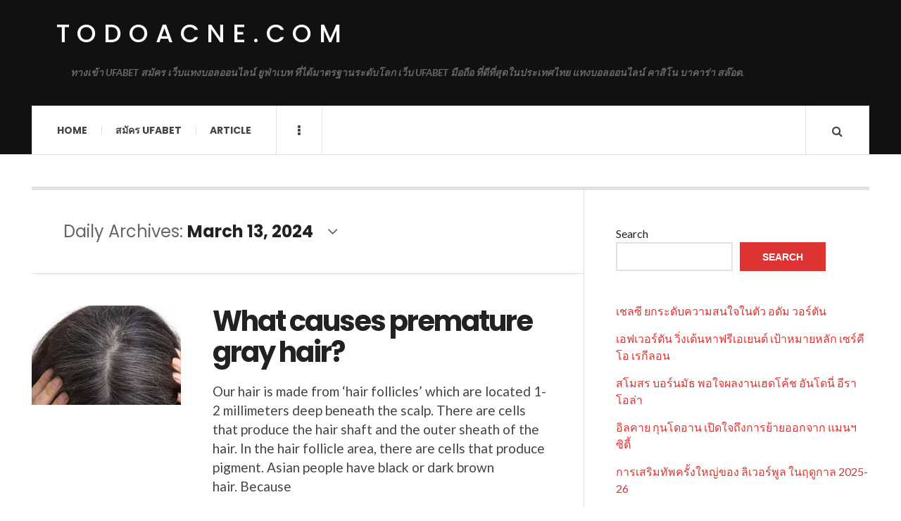

--- FILE ---
content_type: text/html; charset=UTF-8
request_url: https://todoacne.com/2024/03/13/
body_size: 12357
content:

<!DOCTYPE html>
<html lang="en-US">
<head>
	<meta charset="UTF-8" />
	<meta name="viewport" content="width=device-width, initial-scale=1" />
    <link rel="pingback" href="https://todoacne.com/xmlrpc.php" />
    <meta name='robots' content='noindex, follow' />

	<!-- This site is optimized with the Yoast SEO plugin v22.0 - https://yoast.com/wordpress/plugins/seo/ -->
	<title>March 13, 2024 - ToDoAcne.com</title>
	<meta property="og:locale" content="en_US" />
	<meta property="og:type" content="website" />
	<meta property="og:title" content="March 13, 2024 - ToDoAcne.com" />
	<meta property="og:url" content="https://todoacne.com/2024/03/13/" />
	<meta property="og:site_name" content="ToDoAcne.com" />
	<meta name="twitter:card" content="summary_large_image" />
	<script type="application/ld+json" class="yoast-schema-graph">{"@context":"https://schema.org","@graph":[{"@type":"CollectionPage","@id":"https://todoacne.com/2024/03/13/","url":"https://todoacne.com/2024/03/13/","name":"March 13, 2024 - ToDoAcne.com","isPartOf":{"@id":"https://todoacne.com/#website"},"primaryImageOfPage":{"@id":"https://todoacne.com/2024/03/13/#primaryimage"},"image":{"@id":"https://todoacne.com/2024/03/13/#primaryimage"},"thumbnailUrl":"https://todoacne.com/wp-content/uploads/2024/03/1.jpg","breadcrumb":{"@id":"https://todoacne.com/2024/03/13/#breadcrumb"},"inLanguage":"en-US"},{"@type":"ImageObject","inLanguage":"en-US","@id":"https://todoacne.com/2024/03/13/#primaryimage","url":"https://todoacne.com/wp-content/uploads/2024/03/1.jpg","contentUrl":"https://todoacne.com/wp-content/uploads/2024/03/1.jpg","width":950,"height":534},{"@type":"BreadcrumbList","@id":"https://todoacne.com/2024/03/13/#breadcrumb","itemListElement":[{"@type":"ListItem","position":1,"name":"Home","item":"https://todoacne.com/"},{"@type":"ListItem","position":2,"name":"Archives for March 13, 2024"}]},{"@type":"WebSite","@id":"https://todoacne.com/#website","url":"https://todoacne.com/","name":"ToDoAcne.com","description":"ทางเข้า UFABET สมัคร เว็บแทงบอลออนไลน์ ยูฟ่าเบท ที่ได้มาตรฐานระดับโลก เว็บ UFABET มือถือ ที่ดีที่สุดในประเทศไทย แทงบอลออนไลน์ คาสิโน บาคาร่า สล๊อต.","potentialAction":[{"@type":"SearchAction","target":{"@type":"EntryPoint","urlTemplate":"https://todoacne.com/?s={search_term_string}"},"query-input":"required name=search_term_string"}],"inLanguage":"en-US"}]}</script>
	<!-- / Yoast SEO plugin. -->


<link rel='dns-prefetch' href='//fonts.googleapis.com' />
<link rel="alternate" type="application/rss+xml" title="ToDoAcne.com &raquo; Feed" href="https://todoacne.com/feed/" />
<link rel="alternate" type="application/rss+xml" title="ToDoAcne.com &raquo; Comments Feed" href="https://todoacne.com/comments/feed/" />
<style id='wp-img-auto-sizes-contain-inline-css' type='text/css'>
img:is([sizes=auto i],[sizes^="auto," i]){contain-intrinsic-size:3000px 1500px}
/*# sourceURL=wp-img-auto-sizes-contain-inline-css */
</style>
<style id='wp-emoji-styles-inline-css' type='text/css'>

	img.wp-smiley, img.emoji {
		display: inline !important;
		border: none !important;
		box-shadow: none !important;
		height: 1em !important;
		width: 1em !important;
		margin: 0 0.07em !important;
		vertical-align: -0.1em !important;
		background: none !important;
		padding: 0 !important;
	}
/*# sourceURL=wp-emoji-styles-inline-css */
</style>
<style id='wp-block-library-inline-css' type='text/css'>
:root{--wp-block-synced-color:#7a00df;--wp-block-synced-color--rgb:122,0,223;--wp-bound-block-color:var(--wp-block-synced-color);--wp-editor-canvas-background:#ddd;--wp-admin-theme-color:#007cba;--wp-admin-theme-color--rgb:0,124,186;--wp-admin-theme-color-darker-10:#006ba1;--wp-admin-theme-color-darker-10--rgb:0,107,160.5;--wp-admin-theme-color-darker-20:#005a87;--wp-admin-theme-color-darker-20--rgb:0,90,135;--wp-admin-border-width-focus:2px}@media (min-resolution:192dpi){:root{--wp-admin-border-width-focus:1.5px}}.wp-element-button{cursor:pointer}:root .has-very-light-gray-background-color{background-color:#eee}:root .has-very-dark-gray-background-color{background-color:#313131}:root .has-very-light-gray-color{color:#eee}:root .has-very-dark-gray-color{color:#313131}:root .has-vivid-green-cyan-to-vivid-cyan-blue-gradient-background{background:linear-gradient(135deg,#00d084,#0693e3)}:root .has-purple-crush-gradient-background{background:linear-gradient(135deg,#34e2e4,#4721fb 50%,#ab1dfe)}:root .has-hazy-dawn-gradient-background{background:linear-gradient(135deg,#faaca8,#dad0ec)}:root .has-subdued-olive-gradient-background{background:linear-gradient(135deg,#fafae1,#67a671)}:root .has-atomic-cream-gradient-background{background:linear-gradient(135deg,#fdd79a,#004a59)}:root .has-nightshade-gradient-background{background:linear-gradient(135deg,#330968,#31cdcf)}:root .has-midnight-gradient-background{background:linear-gradient(135deg,#020381,#2874fc)}:root{--wp--preset--font-size--normal:16px;--wp--preset--font-size--huge:42px}.has-regular-font-size{font-size:1em}.has-larger-font-size{font-size:2.625em}.has-normal-font-size{font-size:var(--wp--preset--font-size--normal)}.has-huge-font-size{font-size:var(--wp--preset--font-size--huge)}.has-text-align-center{text-align:center}.has-text-align-left{text-align:left}.has-text-align-right{text-align:right}.has-fit-text{white-space:nowrap!important}#end-resizable-editor-section{display:none}.aligncenter{clear:both}.items-justified-left{justify-content:flex-start}.items-justified-center{justify-content:center}.items-justified-right{justify-content:flex-end}.items-justified-space-between{justify-content:space-between}.screen-reader-text{border:0;clip-path:inset(50%);height:1px;margin:-1px;overflow:hidden;padding:0;position:absolute;width:1px;word-wrap:normal!important}.screen-reader-text:focus{background-color:#ddd;clip-path:none;color:#444;display:block;font-size:1em;height:auto;left:5px;line-height:normal;padding:15px 23px 14px;text-decoration:none;top:5px;width:auto;z-index:100000}html :where(.has-border-color){border-style:solid}html :where([style*=border-top-color]){border-top-style:solid}html :where([style*=border-right-color]){border-right-style:solid}html :where([style*=border-bottom-color]){border-bottom-style:solid}html :where([style*=border-left-color]){border-left-style:solid}html :where([style*=border-width]){border-style:solid}html :where([style*=border-top-width]){border-top-style:solid}html :where([style*=border-right-width]){border-right-style:solid}html :where([style*=border-bottom-width]){border-bottom-style:solid}html :where([style*=border-left-width]){border-left-style:solid}html :where(img[class*=wp-image-]){height:auto;max-width:100%}:where(figure){margin:0 0 1em}html :where(.is-position-sticky){--wp-admin--admin-bar--position-offset:var(--wp-admin--admin-bar--height,0px)}@media screen and (max-width:600px){html :where(.is-position-sticky){--wp-admin--admin-bar--position-offset:0px}}

/*# sourceURL=wp-block-library-inline-css */
</style><style id='wp-block-heading-inline-css' type='text/css'>
h1:where(.wp-block-heading).has-background,h2:where(.wp-block-heading).has-background,h3:where(.wp-block-heading).has-background,h4:where(.wp-block-heading).has-background,h5:where(.wp-block-heading).has-background,h6:where(.wp-block-heading).has-background{padding:1.25em 2.375em}h1.has-text-align-left[style*=writing-mode]:where([style*=vertical-lr]),h1.has-text-align-right[style*=writing-mode]:where([style*=vertical-rl]),h2.has-text-align-left[style*=writing-mode]:where([style*=vertical-lr]),h2.has-text-align-right[style*=writing-mode]:where([style*=vertical-rl]),h3.has-text-align-left[style*=writing-mode]:where([style*=vertical-lr]),h3.has-text-align-right[style*=writing-mode]:where([style*=vertical-rl]),h4.has-text-align-left[style*=writing-mode]:where([style*=vertical-lr]),h4.has-text-align-right[style*=writing-mode]:where([style*=vertical-rl]),h5.has-text-align-left[style*=writing-mode]:where([style*=vertical-lr]),h5.has-text-align-right[style*=writing-mode]:where([style*=vertical-rl]),h6.has-text-align-left[style*=writing-mode]:where([style*=vertical-lr]),h6.has-text-align-right[style*=writing-mode]:where([style*=vertical-rl]){rotate:180deg}
/*# sourceURL=https://todoacne.com/wp-includes/blocks/heading/style.min.css */
</style>
<style id='wp-block-latest-comments-inline-css' type='text/css'>
ol.wp-block-latest-comments{box-sizing:border-box;margin-left:0}:where(.wp-block-latest-comments:not([style*=line-height] .wp-block-latest-comments__comment)){line-height:1.1}:where(.wp-block-latest-comments:not([style*=line-height] .wp-block-latest-comments__comment-excerpt p)){line-height:1.8}.has-dates :where(.wp-block-latest-comments:not([style*=line-height])),.has-excerpts :where(.wp-block-latest-comments:not([style*=line-height])){line-height:1.5}.wp-block-latest-comments .wp-block-latest-comments{padding-left:0}.wp-block-latest-comments__comment{list-style:none;margin-bottom:1em}.has-avatars .wp-block-latest-comments__comment{list-style:none;min-height:2.25em}.has-avatars .wp-block-latest-comments__comment .wp-block-latest-comments__comment-excerpt,.has-avatars .wp-block-latest-comments__comment .wp-block-latest-comments__comment-meta{margin-left:3.25em}.wp-block-latest-comments__comment-excerpt p{font-size:.875em;margin:.36em 0 1.4em}.wp-block-latest-comments__comment-date{display:block;font-size:.75em}.wp-block-latest-comments .avatar,.wp-block-latest-comments__comment-avatar{border-radius:1.5em;display:block;float:left;height:2.5em;margin-right:.75em;width:2.5em}.wp-block-latest-comments[class*=-font-size] a,.wp-block-latest-comments[style*=font-size] a{font-size:inherit}
/*# sourceURL=https://todoacne.com/wp-includes/blocks/latest-comments/style.min.css */
</style>
<style id='wp-block-latest-posts-inline-css' type='text/css'>
.wp-block-latest-posts{box-sizing:border-box}.wp-block-latest-posts.alignleft{margin-right:2em}.wp-block-latest-posts.alignright{margin-left:2em}.wp-block-latest-posts.wp-block-latest-posts__list{list-style:none}.wp-block-latest-posts.wp-block-latest-posts__list li{clear:both;overflow-wrap:break-word}.wp-block-latest-posts.is-grid{display:flex;flex-wrap:wrap}.wp-block-latest-posts.is-grid li{margin:0 1.25em 1.25em 0;width:100%}@media (min-width:600px){.wp-block-latest-posts.columns-2 li{width:calc(50% - .625em)}.wp-block-latest-posts.columns-2 li:nth-child(2n){margin-right:0}.wp-block-latest-posts.columns-3 li{width:calc(33.33333% - .83333em)}.wp-block-latest-posts.columns-3 li:nth-child(3n){margin-right:0}.wp-block-latest-posts.columns-4 li{width:calc(25% - .9375em)}.wp-block-latest-posts.columns-4 li:nth-child(4n){margin-right:0}.wp-block-latest-posts.columns-5 li{width:calc(20% - 1em)}.wp-block-latest-posts.columns-5 li:nth-child(5n){margin-right:0}.wp-block-latest-posts.columns-6 li{width:calc(16.66667% - 1.04167em)}.wp-block-latest-posts.columns-6 li:nth-child(6n){margin-right:0}}:root :where(.wp-block-latest-posts.is-grid){padding:0}:root :where(.wp-block-latest-posts.wp-block-latest-posts__list){padding-left:0}.wp-block-latest-posts__post-author,.wp-block-latest-posts__post-date{display:block;font-size:.8125em}.wp-block-latest-posts__post-excerpt,.wp-block-latest-posts__post-full-content{margin-bottom:1em;margin-top:.5em}.wp-block-latest-posts__featured-image a{display:inline-block}.wp-block-latest-posts__featured-image img{height:auto;max-width:100%;width:auto}.wp-block-latest-posts__featured-image.alignleft{float:left;margin-right:1em}.wp-block-latest-posts__featured-image.alignright{float:right;margin-left:1em}.wp-block-latest-posts__featured-image.aligncenter{margin-bottom:1em;text-align:center}
/*# sourceURL=https://todoacne.com/wp-includes/blocks/latest-posts/style.min.css */
</style>
<style id='wp-block-search-inline-css' type='text/css'>
.wp-block-search__button{margin-left:10px;word-break:normal}.wp-block-search__button.has-icon{line-height:0}.wp-block-search__button svg{height:1.25em;min-height:24px;min-width:24px;width:1.25em;fill:currentColor;vertical-align:text-bottom}:where(.wp-block-search__button){border:1px solid #ccc;padding:6px 10px}.wp-block-search__inside-wrapper{display:flex;flex:auto;flex-wrap:nowrap;max-width:100%}.wp-block-search__label{width:100%}.wp-block-search.wp-block-search__button-only .wp-block-search__button{box-sizing:border-box;display:flex;flex-shrink:0;justify-content:center;margin-left:0;max-width:100%}.wp-block-search.wp-block-search__button-only .wp-block-search__inside-wrapper{min-width:0!important;transition-property:width}.wp-block-search.wp-block-search__button-only .wp-block-search__input{flex-basis:100%;transition-duration:.3s}.wp-block-search.wp-block-search__button-only.wp-block-search__searchfield-hidden,.wp-block-search.wp-block-search__button-only.wp-block-search__searchfield-hidden .wp-block-search__inside-wrapper{overflow:hidden}.wp-block-search.wp-block-search__button-only.wp-block-search__searchfield-hidden .wp-block-search__input{border-left-width:0!important;border-right-width:0!important;flex-basis:0;flex-grow:0;margin:0;min-width:0!important;padding-left:0!important;padding-right:0!important;width:0!important}:where(.wp-block-search__input){appearance:none;border:1px solid #949494;flex-grow:1;font-family:inherit;font-size:inherit;font-style:inherit;font-weight:inherit;letter-spacing:inherit;line-height:inherit;margin-left:0;margin-right:0;min-width:3rem;padding:8px;text-decoration:unset!important;text-transform:inherit}:where(.wp-block-search__button-inside .wp-block-search__inside-wrapper){background-color:#fff;border:1px solid #949494;box-sizing:border-box;padding:4px}:where(.wp-block-search__button-inside .wp-block-search__inside-wrapper) .wp-block-search__input{border:none;border-radius:0;padding:0 4px}:where(.wp-block-search__button-inside .wp-block-search__inside-wrapper) .wp-block-search__input:focus{outline:none}:where(.wp-block-search__button-inside .wp-block-search__inside-wrapper) :where(.wp-block-search__button){padding:4px 8px}.wp-block-search.aligncenter .wp-block-search__inside-wrapper{margin:auto}.wp-block[data-align=right] .wp-block-search.wp-block-search__button-only .wp-block-search__inside-wrapper{float:right}
/*# sourceURL=https://todoacne.com/wp-includes/blocks/search/style.min.css */
</style>
<style id='wp-block-tag-cloud-inline-css' type='text/css'>
.wp-block-tag-cloud{box-sizing:border-box}.wp-block-tag-cloud.aligncenter{justify-content:center;text-align:center}.wp-block-tag-cloud a{display:inline-block;margin-right:5px}.wp-block-tag-cloud span{display:inline-block;margin-left:5px;text-decoration:none}:root :where(.wp-block-tag-cloud.is-style-outline){display:flex;flex-wrap:wrap;gap:1ch}:root :where(.wp-block-tag-cloud.is-style-outline a){border:1px solid;font-size:unset!important;margin-right:0;padding:1ch 2ch;text-decoration:none!important}
/*# sourceURL=https://todoacne.com/wp-includes/blocks/tag-cloud/style.min.css */
</style>
<style id='wp-block-group-inline-css' type='text/css'>
.wp-block-group{box-sizing:border-box}:where(.wp-block-group.wp-block-group-is-layout-constrained){position:relative}
/*# sourceURL=https://todoacne.com/wp-includes/blocks/group/style.min.css */
</style>
<style id='wp-block-paragraph-inline-css' type='text/css'>
.is-small-text{font-size:.875em}.is-regular-text{font-size:1em}.is-large-text{font-size:2.25em}.is-larger-text{font-size:3em}.has-drop-cap:not(:focus):first-letter{float:left;font-size:8.4em;font-style:normal;font-weight:100;line-height:.68;margin:.05em .1em 0 0;text-transform:uppercase}body.rtl .has-drop-cap:not(:focus):first-letter{float:none;margin-left:.1em}p.has-drop-cap.has-background{overflow:hidden}:root :where(p.has-background){padding:1.25em 2.375em}:where(p.has-text-color:not(.has-link-color)) a{color:inherit}p.has-text-align-left[style*="writing-mode:vertical-lr"],p.has-text-align-right[style*="writing-mode:vertical-rl"]{rotate:180deg}
/*# sourceURL=https://todoacne.com/wp-includes/blocks/paragraph/style.min.css */
</style>
<style id='global-styles-inline-css' type='text/css'>
:root{--wp--preset--aspect-ratio--square: 1;--wp--preset--aspect-ratio--4-3: 4/3;--wp--preset--aspect-ratio--3-4: 3/4;--wp--preset--aspect-ratio--3-2: 3/2;--wp--preset--aspect-ratio--2-3: 2/3;--wp--preset--aspect-ratio--16-9: 16/9;--wp--preset--aspect-ratio--9-16: 9/16;--wp--preset--color--black: #000000;--wp--preset--color--cyan-bluish-gray: #abb8c3;--wp--preset--color--white: #ffffff;--wp--preset--color--pale-pink: #f78da7;--wp--preset--color--vivid-red: #cf2e2e;--wp--preset--color--luminous-vivid-orange: #ff6900;--wp--preset--color--luminous-vivid-amber: #fcb900;--wp--preset--color--light-green-cyan: #7bdcb5;--wp--preset--color--vivid-green-cyan: #00d084;--wp--preset--color--pale-cyan-blue: #8ed1fc;--wp--preset--color--vivid-cyan-blue: #0693e3;--wp--preset--color--vivid-purple: #9b51e0;--wp--preset--gradient--vivid-cyan-blue-to-vivid-purple: linear-gradient(135deg,rgb(6,147,227) 0%,rgb(155,81,224) 100%);--wp--preset--gradient--light-green-cyan-to-vivid-green-cyan: linear-gradient(135deg,rgb(122,220,180) 0%,rgb(0,208,130) 100%);--wp--preset--gradient--luminous-vivid-amber-to-luminous-vivid-orange: linear-gradient(135deg,rgb(252,185,0) 0%,rgb(255,105,0) 100%);--wp--preset--gradient--luminous-vivid-orange-to-vivid-red: linear-gradient(135deg,rgb(255,105,0) 0%,rgb(207,46,46) 100%);--wp--preset--gradient--very-light-gray-to-cyan-bluish-gray: linear-gradient(135deg,rgb(238,238,238) 0%,rgb(169,184,195) 100%);--wp--preset--gradient--cool-to-warm-spectrum: linear-gradient(135deg,rgb(74,234,220) 0%,rgb(151,120,209) 20%,rgb(207,42,186) 40%,rgb(238,44,130) 60%,rgb(251,105,98) 80%,rgb(254,248,76) 100%);--wp--preset--gradient--blush-light-purple: linear-gradient(135deg,rgb(255,206,236) 0%,rgb(152,150,240) 100%);--wp--preset--gradient--blush-bordeaux: linear-gradient(135deg,rgb(254,205,165) 0%,rgb(254,45,45) 50%,rgb(107,0,62) 100%);--wp--preset--gradient--luminous-dusk: linear-gradient(135deg,rgb(255,203,112) 0%,rgb(199,81,192) 50%,rgb(65,88,208) 100%);--wp--preset--gradient--pale-ocean: linear-gradient(135deg,rgb(255,245,203) 0%,rgb(182,227,212) 50%,rgb(51,167,181) 100%);--wp--preset--gradient--electric-grass: linear-gradient(135deg,rgb(202,248,128) 0%,rgb(113,206,126) 100%);--wp--preset--gradient--midnight: linear-gradient(135deg,rgb(2,3,129) 0%,rgb(40,116,252) 100%);--wp--preset--font-size--small: 13px;--wp--preset--font-size--medium: 20px;--wp--preset--font-size--large: 36px;--wp--preset--font-size--x-large: 42px;--wp--preset--spacing--20: 0.44rem;--wp--preset--spacing--30: 0.67rem;--wp--preset--spacing--40: 1rem;--wp--preset--spacing--50: 1.5rem;--wp--preset--spacing--60: 2.25rem;--wp--preset--spacing--70: 3.38rem;--wp--preset--spacing--80: 5.06rem;--wp--preset--shadow--natural: 6px 6px 9px rgba(0, 0, 0, 0.2);--wp--preset--shadow--deep: 12px 12px 50px rgba(0, 0, 0, 0.4);--wp--preset--shadow--sharp: 6px 6px 0px rgba(0, 0, 0, 0.2);--wp--preset--shadow--outlined: 6px 6px 0px -3px rgb(255, 255, 255), 6px 6px rgb(0, 0, 0);--wp--preset--shadow--crisp: 6px 6px 0px rgb(0, 0, 0);}:where(.is-layout-flex){gap: 0.5em;}:where(.is-layout-grid){gap: 0.5em;}body .is-layout-flex{display: flex;}.is-layout-flex{flex-wrap: wrap;align-items: center;}.is-layout-flex > :is(*, div){margin: 0;}body .is-layout-grid{display: grid;}.is-layout-grid > :is(*, div){margin: 0;}:where(.wp-block-columns.is-layout-flex){gap: 2em;}:where(.wp-block-columns.is-layout-grid){gap: 2em;}:where(.wp-block-post-template.is-layout-flex){gap: 1.25em;}:where(.wp-block-post-template.is-layout-grid){gap: 1.25em;}.has-black-color{color: var(--wp--preset--color--black) !important;}.has-cyan-bluish-gray-color{color: var(--wp--preset--color--cyan-bluish-gray) !important;}.has-white-color{color: var(--wp--preset--color--white) !important;}.has-pale-pink-color{color: var(--wp--preset--color--pale-pink) !important;}.has-vivid-red-color{color: var(--wp--preset--color--vivid-red) !important;}.has-luminous-vivid-orange-color{color: var(--wp--preset--color--luminous-vivid-orange) !important;}.has-luminous-vivid-amber-color{color: var(--wp--preset--color--luminous-vivid-amber) !important;}.has-light-green-cyan-color{color: var(--wp--preset--color--light-green-cyan) !important;}.has-vivid-green-cyan-color{color: var(--wp--preset--color--vivid-green-cyan) !important;}.has-pale-cyan-blue-color{color: var(--wp--preset--color--pale-cyan-blue) !important;}.has-vivid-cyan-blue-color{color: var(--wp--preset--color--vivid-cyan-blue) !important;}.has-vivid-purple-color{color: var(--wp--preset--color--vivid-purple) !important;}.has-black-background-color{background-color: var(--wp--preset--color--black) !important;}.has-cyan-bluish-gray-background-color{background-color: var(--wp--preset--color--cyan-bluish-gray) !important;}.has-white-background-color{background-color: var(--wp--preset--color--white) !important;}.has-pale-pink-background-color{background-color: var(--wp--preset--color--pale-pink) !important;}.has-vivid-red-background-color{background-color: var(--wp--preset--color--vivid-red) !important;}.has-luminous-vivid-orange-background-color{background-color: var(--wp--preset--color--luminous-vivid-orange) !important;}.has-luminous-vivid-amber-background-color{background-color: var(--wp--preset--color--luminous-vivid-amber) !important;}.has-light-green-cyan-background-color{background-color: var(--wp--preset--color--light-green-cyan) !important;}.has-vivid-green-cyan-background-color{background-color: var(--wp--preset--color--vivid-green-cyan) !important;}.has-pale-cyan-blue-background-color{background-color: var(--wp--preset--color--pale-cyan-blue) !important;}.has-vivid-cyan-blue-background-color{background-color: var(--wp--preset--color--vivid-cyan-blue) !important;}.has-vivid-purple-background-color{background-color: var(--wp--preset--color--vivid-purple) !important;}.has-black-border-color{border-color: var(--wp--preset--color--black) !important;}.has-cyan-bluish-gray-border-color{border-color: var(--wp--preset--color--cyan-bluish-gray) !important;}.has-white-border-color{border-color: var(--wp--preset--color--white) !important;}.has-pale-pink-border-color{border-color: var(--wp--preset--color--pale-pink) !important;}.has-vivid-red-border-color{border-color: var(--wp--preset--color--vivid-red) !important;}.has-luminous-vivid-orange-border-color{border-color: var(--wp--preset--color--luminous-vivid-orange) !important;}.has-luminous-vivid-amber-border-color{border-color: var(--wp--preset--color--luminous-vivid-amber) !important;}.has-light-green-cyan-border-color{border-color: var(--wp--preset--color--light-green-cyan) !important;}.has-vivid-green-cyan-border-color{border-color: var(--wp--preset--color--vivid-green-cyan) !important;}.has-pale-cyan-blue-border-color{border-color: var(--wp--preset--color--pale-cyan-blue) !important;}.has-vivid-cyan-blue-border-color{border-color: var(--wp--preset--color--vivid-cyan-blue) !important;}.has-vivid-purple-border-color{border-color: var(--wp--preset--color--vivid-purple) !important;}.has-vivid-cyan-blue-to-vivid-purple-gradient-background{background: var(--wp--preset--gradient--vivid-cyan-blue-to-vivid-purple) !important;}.has-light-green-cyan-to-vivid-green-cyan-gradient-background{background: var(--wp--preset--gradient--light-green-cyan-to-vivid-green-cyan) !important;}.has-luminous-vivid-amber-to-luminous-vivid-orange-gradient-background{background: var(--wp--preset--gradient--luminous-vivid-amber-to-luminous-vivid-orange) !important;}.has-luminous-vivid-orange-to-vivid-red-gradient-background{background: var(--wp--preset--gradient--luminous-vivid-orange-to-vivid-red) !important;}.has-very-light-gray-to-cyan-bluish-gray-gradient-background{background: var(--wp--preset--gradient--very-light-gray-to-cyan-bluish-gray) !important;}.has-cool-to-warm-spectrum-gradient-background{background: var(--wp--preset--gradient--cool-to-warm-spectrum) !important;}.has-blush-light-purple-gradient-background{background: var(--wp--preset--gradient--blush-light-purple) !important;}.has-blush-bordeaux-gradient-background{background: var(--wp--preset--gradient--blush-bordeaux) !important;}.has-luminous-dusk-gradient-background{background: var(--wp--preset--gradient--luminous-dusk) !important;}.has-pale-ocean-gradient-background{background: var(--wp--preset--gradient--pale-ocean) !important;}.has-electric-grass-gradient-background{background: var(--wp--preset--gradient--electric-grass) !important;}.has-midnight-gradient-background{background: var(--wp--preset--gradient--midnight) !important;}.has-small-font-size{font-size: var(--wp--preset--font-size--small) !important;}.has-medium-font-size{font-size: var(--wp--preset--font-size--medium) !important;}.has-large-font-size{font-size: var(--wp--preset--font-size--large) !important;}.has-x-large-font-size{font-size: var(--wp--preset--font-size--x-large) !important;}
/*# sourceURL=global-styles-inline-css */
</style>

<style id='classic-theme-styles-inline-css' type='text/css'>
/*! This file is auto-generated */
.wp-block-button__link{color:#fff;background-color:#32373c;border-radius:9999px;box-shadow:none;text-decoration:none;padding:calc(.667em + 2px) calc(1.333em + 2px);font-size:1.125em}.wp-block-file__button{background:#32373c;color:#fff;text-decoration:none}
/*# sourceURL=/wp-includes/css/classic-themes.min.css */
</style>
<link rel='stylesheet' id='ac_style-css' href='https://todoacne.com/wp-content/themes/justwrite/style.css?ver=2.0.3.6' type='text/css' media='all' />
<link rel='stylesheet' id='ac_icons-css' href='https://todoacne.com/wp-content/themes/justwrite/assets/icons/css/font-awesome.min.css?ver=4.7.0' type='text/css' media='all' />
<link rel='stylesheet' id='ac_webfonts_style5-css' href='//fonts.googleapis.com/css?family=Poppins%3A400%2C500%2C700%7CLato%3A400%2C700%2C900%2C400italic%2C700italic' type='text/css' media='all' />
<link rel='stylesheet' id='ac_webfonts_selected-style5-css' href='https://todoacne.com/wp-content/themes/justwrite/assets/css/font-style5.css' type='text/css' media='all' />
<script type="text/javascript" src="https://todoacne.com/wp-includes/js/jquery/jquery.min.js?ver=3.7.1" id="jquery-core-js"></script>
<script type="text/javascript" src="https://todoacne.com/wp-includes/js/jquery/jquery-migrate.min.js?ver=3.4.1" id="jquery-migrate-js"></script>
<script type="text/javascript" src="https://todoacne.com/wp-content/themes/justwrite/assets/js/html5.js?ver=3.7.0" id="ac_js_html5-js"></script>
<link rel="https://api.w.org/" href="https://todoacne.com/wp-json/" /><link rel="EditURI" type="application/rsd+xml" title="RSD" href="https://todoacne.com/xmlrpc.php?rsd" />
<meta name="generator" content="WordPress 6.9" />
      <!-- Customizer - Saved Styles-->
      <style type="text/css">
						
			</style><!-- END Customizer - Saved Styles -->
	</head>

<body class="archive date wp-theme-justwrite">

<header id="main-header" class="header-wrap">

<div class="wrap">

	<div class="top logo-text clearfix">
    
    	<div class="logo logo-text">
        	<a href="https://todoacne.com" title="ToDoAcne.com" class="logo-contents logo-text">ToDoAcne.com</a>
                        <h2 class="description">ทางเข้า UFABET สมัคร เว็บแทงบอลออนไลน์ ยูฟ่าเบท ที่ได้มาตรฐานระดับโลก เว็บ UFABET มือถือ ที่ดีที่สุดในประเทศไทย แทงบอลออนไลน์ คาสิโน บาคาร่า สล๊อต.</h2>
                    </div><!-- END .logo -->
        
                
    </div><!-- END .top -->
    
    
    <nav class="menu-wrap" role="navigation">
		<ul class="menu-main mobile-menu superfish"><li id="menu-item-11" class="menu-item menu-item-type-custom menu-item-object-custom menu-item-home menu-item-11"><a href="https://todoacne.com">Home</a></li>
<li id="menu-item-12" class="menu-item menu-item-type-custom menu-item-object-custom menu-item-12"><a href="https://ufabet999.com">สมัคร ufabet</a></li>
<li id="menu-item-14" class="menu-item menu-item-type-taxonomy menu-item-object-category menu-item-14"><a href="https://todoacne.com/category/article/">Article</a></li>
</ul>        
        <a href="#" class="mobile-menu-button"><i class="fa fa-navicon"></i> </a>
                        <a href="#" class="browse-more" id="browse-more"><i class="fa fa-ellipsis-v"></i> </a>
                        <a href="#" class="search-button"><i class="fa fa-search"></i> </a>
        <ul class="header-social-icons clearfix"><li><a href="https://todoacne.com/feed/" class="social-btn right rss"><i class="fa fa-rss"></i> </a></li></ul><!-- END .header-social-icons -->        
        
        
        <div class="search-wrap nobs">
        	<form role="search" id="header-search" method="get" class="search-form" action="https://todoacne.com/">
            	<input type="submit" class="search-submit" value="Search" />
            	<div class="field-wrap">
					<input type="search" class="search-field" placeholder="type your keywords ..." value="" name="s" title="Search for:" />
				</div>
			</form>
        </div><!-- END .search-wrap -->
        
    </nav><!-- END .menu-wrap -->
    
        
</div><!-- END .wrap -->
</header><!-- END .header-wrap -->


<div class="wrap" id="content-wrap">


<section class="container main-section clearfix">
	
    
<section class="mini-sidebar">
		<header class="browse-by-wrap clearfix">
    	<h2 class="browse-by-title">Browse By</h2>
        <a href="#" class="close-browse-by"><i class="fa fa-times"></i></a>
    </header><!-- END .browse-by -->
    
        
             
	<aside class="side-box">
		<h3 class="sidebar-heading">Archives</h3>
		<nav class="sb-content clearfix">
			<ul class="normal-list">
					<li><a href='https://todoacne.com/2025/09/'>September 2025</a></li>
	<li><a href='https://todoacne.com/2025/08/'>August 2025</a></li>
	<li><a href='https://todoacne.com/2024/11/'>November 2024</a></li>
	<li><a href='https://todoacne.com/2024/10/'>October 2024</a></li>
	<li><a href='https://todoacne.com/2024/08/'>August 2024</a></li>
	<li><a href='https://todoacne.com/2024/05/'>May 2024</a></li>
	<li><a href='https://todoacne.com/2024/03/' aria-current="page">March 2024</a></li>
			</ul>
		</nav><!-- END .sb-content -->
	</aside><!-- END .sidebox -->
    
    <div class="side-box larger">
    		<h3 class="sidebar-heading">Calendar</h3>
            <div class="sb-content clearfix">
            	<table id="wp-calendar" class="wp-calendar-table">
	<caption>March 2024</caption>
	<thead>
	<tr>
		<th scope="col" aria-label="Monday">M</th>
		<th scope="col" aria-label="Tuesday">T</th>
		<th scope="col" aria-label="Wednesday">W</th>
		<th scope="col" aria-label="Thursday">T</th>
		<th scope="col" aria-label="Friday">F</th>
		<th scope="col" aria-label="Saturday">S</th>
		<th scope="col" aria-label="Sunday">S</th>
	</tr>
	</thead>
	<tbody>
	<tr>
		<td colspan="4" class="pad">&nbsp;</td><td>1</td><td>2</td><td>3</td>
	</tr>
	<tr>
		<td>4</td><td>5</td><td>6</td><td>7</td><td>8</td><td>9</td><td>10</td>
	</tr>
	<tr>
		<td>11</td><td>12</td><td><a href="https://todoacne.com/2024/03/13/" aria-label="Posts published on March 13, 2024">13</a></td><td>14</td><td>15</td><td>16</td><td>17</td>
	</tr>
	<tr>
		<td>18</td><td>19</td><td>20</td><td>21</td><td>22</td><td>23</td><td>24</td>
	</tr>
	<tr>
		<td>25</td><td>26</td><td><a href="https://todoacne.com/2024/03/27/" aria-label="Posts published on March 27, 2024">27</a></td><td>28</td><td>29</td><td>30</td><td><a href="https://todoacne.com/2024/03/31/" aria-label="Posts published on March 31, 2024">31</a></td>
	</tr>
	</tbody>
	</table><nav aria-label="Previous and next months" class="wp-calendar-nav">
		<span class="wp-calendar-nav-prev">&nbsp;</span>
		<span class="pad">&nbsp;</span>
		<span class="wp-calendar-nav-next"><a href="https://todoacne.com/2024/05/">May &raquo;</a></span>
	</nav>		</div><!-- END .sb-content -->
	</div><!-- END .sidebox -->
    
    <div class="wrap-over-1600">
    	<!-- 
        	 If you want to add something in this sidebar please place your code bellow. 
        	 It will show up only when your screen resolution is above 1600 pixels.	
		-->
		
                
    </div><!-- END .wrap-over-1600 -->
    </section><!-- END .mini-sidebar -->

<div class="mini-sidebar-bg"></div>
    
    <div class="wrap-template-1 clearfix">
    
    <section class="content-wrap with-title" role="main">
    	    
    	<header class="main-page-title">
        	<h1 class="page-title">
            Daily Archives: <span>March 13, 2024</span><i class="fa fa-angle-down"></i> 			</h1>
        </header>
    
    	<div class="posts-wrap clearfix">
        
        
<article id="post-210" class="post-template-1 clearfix post-210 post type-post status-publish format-standard has-post-thumbnail hentry category-beauty-and-health-lifestyle tag-beauty tag-body tag-gray-hair tag-hair-follicles tag-health tag-how-to tag-humen tag-knowledge tag-lifestyle tag-people tag-ufabet">
		<figure class="post-thumbnail">
    	<img width="600" height="400" src="https://todoacne.com/wp-content/uploads/2024/03/1-600x400.jpg" class="attachment-ac-post-thumbnail size-ac-post-thumbnail wp-post-image" alt="" decoding="async" fetchpriority="high" srcset="https://todoacne.com/wp-content/uploads/2024/03/1-600x400.jpg 600w, https://todoacne.com/wp-content/uploads/2024/03/1-210x140.jpg 210w" sizes="(max-width: 600px) 100vw, 600px" />	</figure>
    	<div class="post-content">
    	<h2 class="title"><a href="https://todoacne.com/beauty-and-health-lifestyle/what-causes-premature-gray-hair/" rel="bookmark">What causes premature gray hair?</a></h2>		<p>Our hair is made from &#8216;hair follicles&#8217; which are located 1-2 millimeters deep beneath the scalp. There are cells that produce the hair shaft and the outer sheath of the hair. In the hair follicle area, there are cells that produce pigment. Asian people have black or dark brown hair. Because</p>
        <footer class="details">
        	<span class="post-small-button left p-read-more" id="share-210-rm">
            	<a href="https://todoacne.com/beauty-and-health-lifestyle/what-causes-premature-gray-hair/" rel="nofollow" title="Read More..."><i class="fa fa-ellipsis-h fa-lg"></i></a>
			</span>
                        <time class="detail left index-post-date" datetime="2024-03-13">Mar 13, 2024</time>
			<span class="detail left index-post-author"><em>by</em> <a href="https://todoacne.com/author/admin/" title="Posts by admin" rel="author">admin</a></span>
			<span class="detail left index-post-category"><em>in</em> <a href="https://todoacne.com/category/beauty-and-health-lifestyle/" title="View all posts in Beauty and Health &amp; Lifestyle" >Beauty and Health &amp; Lifestyle</a> </span>		</footer><!-- END .details -->
	</div><!-- END .post-content -->
</article><!-- END #post-210 .post-template-1 -->
        
        </div><!-- END .posts-wrap -->
        
                
    </section><!-- END .content-wrap -->
    
    
<section class="sidebar clearfix">
	<aside id="block-2" class="side-box clearfix widget widget_block widget_search"><div class="sb-content clearfix"><form role="search" method="get" action="https://todoacne.com/" class="wp-block-search__button-outside wp-block-search__text-button wp-block-search"    ><label class="wp-block-search__label" for="wp-block-search__input-1" >Search</label><div class="wp-block-search__inside-wrapper" ><input class="wp-block-search__input" id="wp-block-search__input-1" placeholder="" value="" type="search" name="s" required /><button aria-label="Search" class="wp-block-search__button wp-element-button" type="submit" >Search</button></div></form></div></aside><!-- END .sidebox .widget --><aside id="block-3" class="side-box clearfix widget widget_block"><div class="sb-content clearfix">
<div class="wp-block-group"><div class="wp-block-group__inner-container is-layout-flow wp-block-group-is-layout-flow"><ul class="wp-block-latest-posts__list wp-block-latest-posts"><li><a class="wp-block-latest-posts__post-title" href="https://todoacne.com/article/%e0%b9%80%e0%b8%8a%e0%b8%a5%e0%b8%8b%e0%b8%b5-%e0%b8%a2%e0%b8%81%e0%b8%a3%e0%b8%b0%e0%b8%94%e0%b8%b1%e0%b8%9a%e0%b8%84%e0%b8%a7%e0%b8%b2%e0%b8%a1%e0%b8%aa%e0%b8%99%e0%b9%83%e0%b8%88%e0%b9%83%e0%b8%99/">เชลซี ยกระดับความสนใจในตัว อดัม วอร์ตัน</a></li>
<li><a class="wp-block-latest-posts__post-title" href="https://todoacne.com/sportnews-and-football/%e0%b9%80%e0%b8%ad%e0%b8%9f%e0%b9%80%e0%b8%a7%e0%b8%ad%e0%b8%a3%e0%b9%8c%e0%b8%95%e0%b8%b1%e0%b8%99-%e0%b8%a7%e0%b8%b4%e0%b9%88%e0%b8%87%e0%b9%80%e0%b8%95%e0%b9%89%e0%b8%99%e0%b8%ab%e0%b8%b2%e0%b8%9f/">เอฟเวอร์ตัน วิ่งเต้นหาฟรีเอเยนต์ เป้าหมายหลัก เซร์คีโอ เรกีลอน</a></li>
<li><a class="wp-block-latest-posts__post-title" href="https://todoacne.com/sportnews-and-football/%e0%b8%aa%e0%b9%82%e0%b8%a1%e0%b8%aa%e0%b8%a3-%e0%b8%9a%e0%b8%ad%e0%b8%a3%e0%b9%8c%e0%b8%99%e0%b8%a1%e0%b8%b1%e0%b8%98-%e0%b8%9e%e0%b8%ad%e0%b9%83%e0%b8%88%e0%b8%9c%e0%b8%a5%e0%b8%87%e0%b8%b2%e0%b8%99/">สโมสร บอร์นมัธ พอใจผลงานเฮดโค้ช อันโดนี่ อีราโอล่า</a></li>
<li><a class="wp-block-latest-posts__post-title" href="https://todoacne.com/sportnews-and-football/%e0%b8%ad%e0%b8%b4%e0%b8%a5%e0%b8%84%e0%b8%b2%e0%b8%a2-%e0%b8%81%e0%b8%b8%e0%b8%99%e0%b9%82%e0%b8%94%e0%b8%ad%e0%b8%b2%e0%b8%99-%e0%b9%80%e0%b8%9b%e0%b8%b4%e0%b8%94%e0%b9%83%e0%b8%88%e0%b8%96%e0%b8%b6/">อิลคาย กุนโดอาน เปิดใจถึงการย้ายออกจาก แมนฯ ซิตี้</a></li>
<li><a class="wp-block-latest-posts__post-title" href="https://todoacne.com/sportnews-and-football/%e0%b8%81%e0%b8%b2%e0%b8%a3%e0%b9%80%e0%b8%aa%e0%b8%a3%e0%b8%b4%e0%b8%a1%e0%b8%97%e0%b8%b1%e0%b8%9e%e0%b8%84%e0%b8%a3%e0%b8%b1%e0%b9%89%e0%b8%87%e0%b9%83%e0%b8%ab%e0%b8%8d%e0%b9%88%e0%b8%82%e0%b8%ad/">การเสริมทัพครั้งใหญ่ของ ลิเวอร์พูล ในฤดูกาล 2025-26</a></li>
</ul></div></div>
</div></aside><!-- END .sidebox .widget --><aside id="block-4" class="side-box clearfix widget widget_block"><div class="sb-content clearfix">
<div class="wp-block-group"><div class="wp-block-group__inner-container is-layout-flow wp-block-group-is-layout-flow"><div class="no-comments wp-block-latest-comments">No comments to show.</div></div></div>
</div></aside><!-- END .sidebox .widget --><aside id="block-7" class="side-box clearfix widget widget_block widget_tag_cloud"><div class="sb-content clearfix"><p class="wp-block-tag-cloud"><a href="https://todoacne.com/tag/arsenal/" class="tag-cloud-link tag-link-14 tag-link-position-1" style="font-size: 14.714285714286pt;" aria-label="Arsenal (8 items)">Arsenal</a>
<a href="https://todoacne.com/tag/aston-villa/" class="tag-cloud-link tag-link-139 tag-link-position-2" style="font-size: 14.714285714286pt;" aria-label="Aston Villa (8 items)">Aston Villa</a>
<a href="https://todoacne.com/tag/barcelona/" class="tag-cloud-link tag-link-136 tag-link-position-3" style="font-size: 15.428571428571pt;" aria-label="Barcelona (9 items)">Barcelona</a>
<a href="https://todoacne.com/tag/beauty/" class="tag-cloud-link tag-link-74 tag-link-position-4" style="font-size: 13.285714285714pt;" aria-label="Beauty (6 items)">Beauty</a>
<a href="https://todoacne.com/tag/benefits/" class="tag-cloud-link tag-link-92 tag-link-position-5" style="font-size: 11.142857142857pt;" aria-label="benefits (4 items)">benefits</a>
<a href="https://todoacne.com/tag/body/" class="tag-cloud-link tag-link-69 tag-link-position-6" style="font-size: 14pt;" aria-label="body (7 items)">body</a>
<a href="https://todoacne.com/tag/chelsea/" class="tag-cloud-link tag-link-37 tag-link-position-7" style="font-size: 15.428571428571pt;" aria-label="Chelsea (9 items)">Chelsea</a>
<a href="https://todoacne.com/tag/cooking/" class="tag-cloud-link tag-link-99 tag-link-position-8" style="font-size: 11.142857142857pt;" aria-label="cooking (4 items)">cooking</a>
<a href="https://todoacne.com/tag/crystal-palace/" class="tag-cloud-link tag-link-143 tag-link-position-9" style="font-size: 14.714285714286pt;" aria-label="Crystal Palace (8 items)">Crystal Palace</a>
<a href="https://todoacne.com/tag/disease/" class="tag-cloud-link tag-link-89 tag-link-position-10" style="font-size: 12.285714285714pt;" aria-label="Disease (5 items)">Disease</a>
<a href="https://todoacne.com/tag/drink/" class="tag-cloud-link tag-link-95 tag-link-position-11" style="font-size: 11.142857142857pt;" aria-label="drink (4 items)">drink</a>
<a href="https://todoacne.com/tag/easycook/" class="tag-cloud-link tag-link-94 tag-link-position-12" style="font-size: 11.142857142857pt;" aria-label="easycook (4 items)">easycook</a>
<a href="https://todoacne.com/tag/easymenu/" class="tag-cloud-link tag-link-93 tag-link-position-13" style="font-size: 11.142857142857pt;" aria-label="easymenu (4 items)">easymenu</a>
<a href="https://todoacne.com/tag/fitness/" class="tag-cloud-link tag-link-98 tag-link-position-14" style="font-size: 11.142857142857pt;" aria-label="fitness (4 items)">fitness</a>
<a href="https://todoacne.com/tag/food/" class="tag-cloud-link tag-link-97 tag-link-position-15" style="font-size: 11.142857142857pt;" aria-label="food (4 items)">food</a>
<a href="https://todoacne.com/tag/football/" class="tag-cloud-link tag-link-141 tag-link-position-16" style="font-size: 19.428571428571pt;" aria-label="football (18 items)">football</a>
<a href="https://todoacne.com/tag/goodlife/" class="tag-cloud-link tag-link-96 tag-link-position-17" style="font-size: 11.142857142857pt;" aria-label="Goodlife (4 items)">Goodlife</a>
<a href="https://todoacne.com/tag/health/" class="tag-cloud-link tag-link-70 tag-link-position-18" style="font-size: 9.7142857142857pt;" aria-label="health (3 items)">health</a>
<a href="https://todoacne.com/tag/health-care/" class="tag-cloud-link tag-link-101 tag-link-position-19" style="font-size: 11.142857142857pt;" aria-label="health care (4 items)">health care</a>
<a href="https://todoacne.com/tag/healthy/" class="tag-cloud-link tag-link-86 tag-link-position-20" style="font-size: 13.285714285714pt;" aria-label="healthy (6 items)">healthy</a>
<a href="https://todoacne.com/tag/how-to/" class="tag-cloud-link tag-link-71 tag-link-position-21" style="font-size: 14pt;" aria-label="How to (7 items)">How to</a>
<a href="https://todoacne.com/tag/humen/" class="tag-cloud-link tag-link-72 tag-link-position-22" style="font-size: 13.285714285714pt;" aria-label="humen (6 items)">humen</a>
<a href="https://todoacne.com/tag/inter-milan/" class="tag-cloud-link tag-link-140 tag-link-position-23" style="font-size: 14.714285714286pt;" aria-label="Inter Milan (8 items)">Inter Milan</a>
<a href="https://todoacne.com/tag/juventus/" class="tag-cloud-link tag-link-142 tag-link-position-24" style="font-size: 14.714285714286pt;" aria-label="Juventus (8 items)">Juventus</a>
<a href="https://todoacne.com/tag/knowledge/" class="tag-cloud-link tag-link-75 tag-link-position-25" style="font-size: 14pt;" aria-label="knowledge (7 items)">knowledge</a>
<a href="https://todoacne.com/tag/lifestyle/" class="tag-cloud-link tag-link-77 tag-link-position-26" style="font-size: 13.285714285714pt;" aria-label="Lifestyle (6 items)">Lifestyle</a>
<a href="https://todoacne.com/tag/liverpool/" class="tag-cloud-link tag-link-11 tag-link-position-27" style="font-size: 14.714285714286pt;" aria-label="Liverpool (8 items)">Liverpool</a>
<a href="https://todoacne.com/tag/manchester-city/" class="tag-cloud-link tag-link-23 tag-link-position-28" style="font-size: 8pt;" aria-label="Manchester City (2 items)">Manchester City</a>
<a href="https://todoacne.com/tag/manchester-united/" class="tag-cloud-link tag-link-42 tag-link-position-29" style="font-size: 14.714285714286pt;" aria-label="Manchester United (8 items)">Manchester United</a>
<a href="https://todoacne.com/tag/people/" class="tag-cloud-link tag-link-67 tag-link-position-30" style="font-size: 8pt;" aria-label="people (2 items)">people</a>
<a href="https://todoacne.com/tag/premier-league/" class="tag-cloud-link tag-link-36 tag-link-position-31" style="font-size: 14.714285714286pt;" aria-label="Premier League (8 items)">Premier League</a>
<a href="https://todoacne.com/tag/psg/" class="tag-cloud-link tag-link-145 tag-link-position-32" style="font-size: 14.714285714286pt;" aria-label="PSG (8 items)">PSG</a>
<a href="https://todoacne.com/tag/recipes/" class="tag-cloud-link tag-link-100 tag-link-position-33" style="font-size: 11.142857142857pt;" aria-label="Recipes (4 items)">Recipes</a>
<a href="https://todoacne.com/tag/sportnews/" class="tag-cloud-link tag-link-144 tag-link-position-34" style="font-size: 15.428571428571pt;" aria-label="sportnews (9 items)">sportnews</a>
<a href="https://todoacne.com/tag/sportonline/" class="tag-cloud-link tag-link-147 tag-link-position-35" style="font-size: 16.571428571429pt;" aria-label="sportonline (11 items)">sportonline</a>
<a href="https://todoacne.com/tag/spurs/" class="tag-cloud-link tag-link-146 tag-link-position-36" style="font-size: 14.714285714286pt;" aria-label="Spurs (8 items)">Spurs</a>
<a href="https://todoacne.com/tag/ufabet/" class="tag-cloud-link tag-link-73 tag-link-position-37" style="font-size: 22pt;" aria-label="UFABET (28 items)">UFABET</a>
<a href="https://todoacne.com/tag/west-ham/" class="tag-cloud-link tag-link-5 tag-link-position-38" style="font-size: 14.714285714286pt;" aria-label="West Ham (8 items)">West Ham</a>
<a href="https://todoacne.com/tag/%e0%b8%97%e0%b8%b1%e0%b8%a7%e0%b8%a3%e0%b9%8c%e0%b8%99%e0%b8%b2%e0%b9%80%e0%b8%a1%e0%b8%99%e0%b8%95%e0%b9%8c/" class="tag-cloud-link tag-link-164 tag-link-position-39" style="font-size: 8pt;" aria-label="ทัวร์นาเมนต์ (2 items)">ทัวร์นาเมนต์</a>
<a href="https://todoacne.com/tag/%e0%b8%99%e0%b8%b1%e0%b8%81%e0%b9%80%e0%b8%95%e0%b8%b0/" class="tag-cloud-link tag-link-175 tag-link-position-40" style="font-size: 8pt;" aria-label="นักเตะ (2 items)">นักเตะ</a>
<a href="https://todoacne.com/tag/%e0%b8%9e%e0%b8%a3%e0%b8%b5%e0%b9%80%e0%b8%a1%e0%b8%b5%e0%b8%a2%e0%b8%a3%e0%b9%8c%e0%b8%a5%e0%b8%b5%e0%b8%81/" class="tag-cloud-link tag-link-176 tag-link-position-41" style="font-size: 11.142857142857pt;" aria-label="พรีเมียร์ลีก (4 items)">พรีเมียร์ลีก</a>
<a href="https://todoacne.com/tag/%e0%b8%9f%e0%b8%b8%e0%b8%95%e0%b8%9a%e0%b8%ad%e0%b8%a5/" class="tag-cloud-link tag-link-167 tag-link-position-42" style="font-size: 12.285714285714pt;" aria-label="ฟุตบอล (5 items)">ฟุตบอล</a>
<a href="https://todoacne.com/tag/%e0%b8%9f%e0%b8%b8%e0%b8%95%e0%b8%9a%e0%b8%ad%e0%b8%a5%e0%b9%82%e0%b8%a5%e0%b8%81/" class="tag-cloud-link tag-link-160 tag-link-position-43" style="font-size: 11.142857142857pt;" aria-label="ฟุตบอลโลก (4 items)">ฟุตบอลโลก</a>
<a href="https://todoacne.com/tag/%e0%b8%aa%e0%b9%82%e0%b8%a1%e0%b8%aa%e0%b8%a3/" class="tag-cloud-link tag-link-174 tag-link-position-44" style="font-size: 8pt;" aria-label="สโมสร (2 items)">สโมสร</a>
<a href="https://todoacne.com/tag/%e0%b9%81%e0%b8%9f%e0%b8%99%e0%b8%9a%e0%b8%ad%e0%b8%a5/" class="tag-cloud-link tag-link-163 tag-link-position-45" style="font-size: 14pt;" aria-label="แฟนบอล (7 items)">แฟนบอล</a></p></div></aside><!-- END .sidebox .widget --><!-- END Sidebar Widgets -->
</section><!-- END .sidebar -->    
    </div><!-- END .wrap-template-1 -->
    
</section><!-- END .container -->



<footer id="main-footer" class="footer-wrap clearfix">
    <aside class="footer-credits">
        <a href="https://todoacne.com" title="ToDoAcne.com" rel="nofollow" class="blog-title"></a>
        <strong class="copyright">Copyright 2023 UFABET999.APP All rights reserved.</strong>
                        </aside><!-- END .footer-credits -->
    <a href="#" class="back-to-top"><i class="fa fa-angle-up"></i> </a>
</footer><!-- END .footer-wrap -->
</div><!-- END .wrap -->

<script type="speculationrules">
{"prefetch":[{"source":"document","where":{"and":[{"href_matches":"/*"},{"not":{"href_matches":["/wp-*.php","/wp-admin/*","/wp-content/uploads/*","/wp-content/*","/wp-content/plugins/*","/wp-content/themes/justwrite/*","/*\\?(.+)"]}},{"not":{"selector_matches":"a[rel~=\"nofollow\"]"}},{"not":{"selector_matches":".no-prefetch, .no-prefetch a"}}]},"eagerness":"conservative"}]}
</script>
<script type="text/javascript" src="https://todoacne.com/wp-content/themes/justwrite/assets/js/jquery.fitvids.js?ver=1.1" id="ac_js_fitvids-js"></script>
<script type="text/javascript" src="https://todoacne.com/wp-content/themes/justwrite/assets/js/menu-dropdown.js?ver=1.4.8" id="ac_js_menudropdown-js"></script>
<script type="text/javascript" src="https://todoacne.com/wp-content/themes/justwrite/assets/js/myscripts.js?ver=1.0.6" id="ac_js_myscripts-js"></script>
<script id="wp-emoji-settings" type="application/json">
{"baseUrl":"https://s.w.org/images/core/emoji/17.0.2/72x72/","ext":".png","svgUrl":"https://s.w.org/images/core/emoji/17.0.2/svg/","svgExt":".svg","source":{"concatemoji":"https://todoacne.com/wp-includes/js/wp-emoji-release.min.js?ver=6.9"}}
</script>
<script type="module">
/* <![CDATA[ */
/*! This file is auto-generated */
const a=JSON.parse(document.getElementById("wp-emoji-settings").textContent),o=(window._wpemojiSettings=a,"wpEmojiSettingsSupports"),s=["flag","emoji"];function i(e){try{var t={supportTests:e,timestamp:(new Date).valueOf()};sessionStorage.setItem(o,JSON.stringify(t))}catch(e){}}function c(e,t,n){e.clearRect(0,0,e.canvas.width,e.canvas.height),e.fillText(t,0,0);t=new Uint32Array(e.getImageData(0,0,e.canvas.width,e.canvas.height).data);e.clearRect(0,0,e.canvas.width,e.canvas.height),e.fillText(n,0,0);const a=new Uint32Array(e.getImageData(0,0,e.canvas.width,e.canvas.height).data);return t.every((e,t)=>e===a[t])}function p(e,t){e.clearRect(0,0,e.canvas.width,e.canvas.height),e.fillText(t,0,0);var n=e.getImageData(16,16,1,1);for(let e=0;e<n.data.length;e++)if(0!==n.data[e])return!1;return!0}function u(e,t,n,a){switch(t){case"flag":return n(e,"\ud83c\udff3\ufe0f\u200d\u26a7\ufe0f","\ud83c\udff3\ufe0f\u200b\u26a7\ufe0f")?!1:!n(e,"\ud83c\udde8\ud83c\uddf6","\ud83c\udde8\u200b\ud83c\uddf6")&&!n(e,"\ud83c\udff4\udb40\udc67\udb40\udc62\udb40\udc65\udb40\udc6e\udb40\udc67\udb40\udc7f","\ud83c\udff4\u200b\udb40\udc67\u200b\udb40\udc62\u200b\udb40\udc65\u200b\udb40\udc6e\u200b\udb40\udc67\u200b\udb40\udc7f");case"emoji":return!a(e,"\ud83e\u1fac8")}return!1}function f(e,t,n,a){let r;const o=(r="undefined"!=typeof WorkerGlobalScope&&self instanceof WorkerGlobalScope?new OffscreenCanvas(300,150):document.createElement("canvas")).getContext("2d",{willReadFrequently:!0}),s=(o.textBaseline="top",o.font="600 32px Arial",{});return e.forEach(e=>{s[e]=t(o,e,n,a)}),s}function r(e){var t=document.createElement("script");t.src=e,t.defer=!0,document.head.appendChild(t)}a.supports={everything:!0,everythingExceptFlag:!0},new Promise(t=>{let n=function(){try{var e=JSON.parse(sessionStorage.getItem(o));if("object"==typeof e&&"number"==typeof e.timestamp&&(new Date).valueOf()<e.timestamp+604800&&"object"==typeof e.supportTests)return e.supportTests}catch(e){}return null}();if(!n){if("undefined"!=typeof Worker&&"undefined"!=typeof OffscreenCanvas&&"undefined"!=typeof URL&&URL.createObjectURL&&"undefined"!=typeof Blob)try{var e="postMessage("+f.toString()+"("+[JSON.stringify(s),u.toString(),c.toString(),p.toString()].join(",")+"));",a=new Blob([e],{type:"text/javascript"});const r=new Worker(URL.createObjectURL(a),{name:"wpTestEmojiSupports"});return void(r.onmessage=e=>{i(n=e.data),r.terminate(),t(n)})}catch(e){}i(n=f(s,u,c,p))}t(n)}).then(e=>{for(const n in e)a.supports[n]=e[n],a.supports.everything=a.supports.everything&&a.supports[n],"flag"!==n&&(a.supports.everythingExceptFlag=a.supports.everythingExceptFlag&&a.supports[n]);var t;a.supports.everythingExceptFlag=a.supports.everythingExceptFlag&&!a.supports.flag,a.supports.everything||((t=a.source||{}).concatemoji?r(t.concatemoji):t.wpemoji&&t.twemoji&&(r(t.twemoji),r(t.wpemoji)))});
//# sourceURL=https://todoacne.com/wp-includes/js/wp-emoji-loader.min.js
/* ]]> */
</script>

</body>
</html>


<!-- Page cached by LiteSpeed Cache 6.4.1 on 2025-12-24 05:51:52 -->